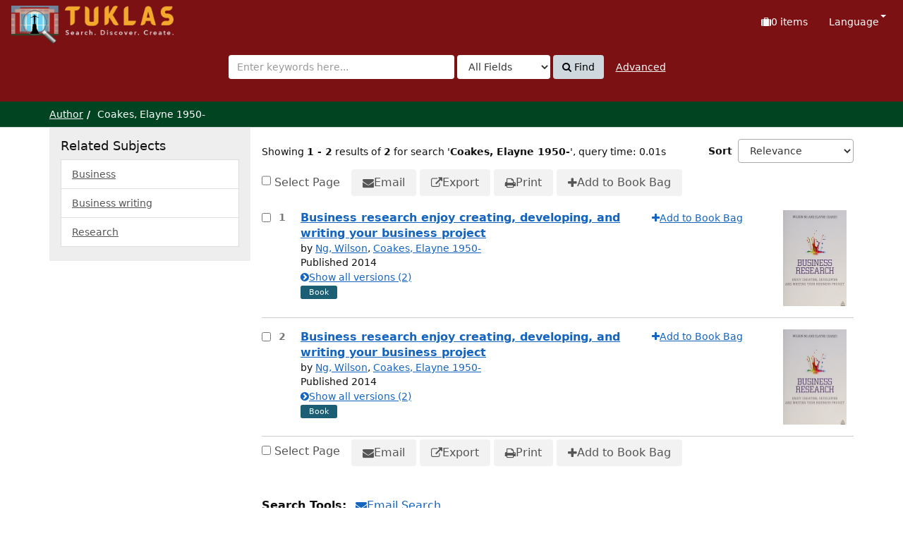

--- FILE ---
content_type: application/javascript; charset=UTF-8
request_url: https://catalog.hathitrust.org/api/volumes/brief/json/isbn:0749468955%7Cisbn:0749468955&callback=processHTBookInfo?_=1769151276317
body_size: 181
content:
processHTBookInfo( {"isbn:0749468955":{"records":[],"items":[]}})

--- FILE ---
content_type: application/javascript
request_url: https://tuklas.up.edu.ph/themes/bootstrap3/js/lib/ajax_request_queue.js?_=1704439614
body_size: 1288
content:
/* exported AjaxRequestQueue */
class AjaxRequestQueue {
  constructor({ run, success, failure, delay }) {
    // Status
    this.isRunning = false;
    this.queue = [];
    this.payload = [];

    // Debounce
    this.timeout = null;
    this.delay = delay || 300;

    // Function definitions
    const noop = () => {};
    const promiseNoop = () => Promise.reject();

    this.runFn = run ? run : promiseNoop;
    this.successFn = success ? success : noop;
    this.failureFn = failure ? failure : noop;
  }

  add(obj) {
    if (this.isRunning) {
      this.queue.push(obj);
    } else {
      this.payload.push(obj);

      this.runPayload();
    }
  }

  runPayload() {
    clearTimeout(this.timeout);
    this.timeout = setTimeout(() => this.runPayloadImpl(), this.delay);
  }

  runPayloadImpl() {
    this.isRunning = true;

    this.runFn(this.payload)
      .then((...res) => this.successFn(this.payload, ...res))

      .catch((...error) => {
        console.error(...error);
        this.failureFn(this.payload, ...error);
      })

      .finally(() => {
        this.isRunning = false;

        this.payload = [];

        if (this.queue.length > 0) {
          this.payload = this.queue;

          this.queue = [];

          this.runPayload();
        }
      });
  }
}
